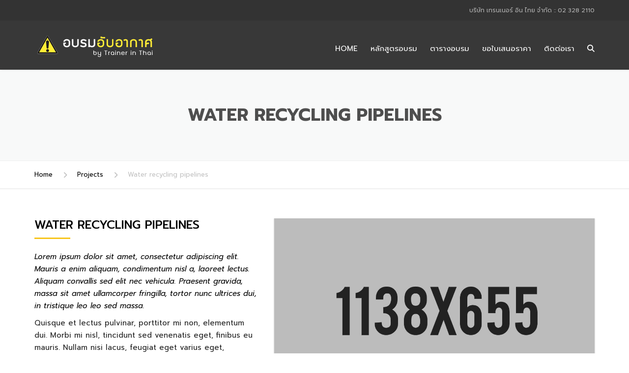

--- FILE ---
content_type: text/html; charset=UTF-8
request_url: http://www.xn--12c3c0brbwjb.com/portfolio/water-recycling-pipelines/
body_size: 16391
content:
<!DOCTYPE html>
<html lang="en-US">
<head>
    <meta charset="UTF-8" />
    <meta name="viewport" content="width=device-width, initial-scale=1">
        <meta name="theme-color" content="#262626">
    
    
    <link rel="profile" href="http://gmpg.org/xfn/11" />
    <link rel="pingback" href="http://www.xn--12c3c0brbwjb.com/xmlrpc.php" />
        <title>Water recycling pipelines &#8211; อบรมอับอากาศ</title>
<meta name='robots' content='max-image-preview:large' />
<link rel='dns-prefetch' href='//fonts.googleapis.com' />
<link rel='dns-prefetch' href='//use.fontawesome.com' />
<link rel="alternate" type="application/rss+xml" title="อบรมอับอากาศ &raquo; Feed" href="http://www.xn--12c3c0brbwjb.com/feed/" />
<link rel="alternate" type="application/rss+xml" title="อบรมอับอากาศ &raquo; Comments Feed" href="http://www.xn--12c3c0brbwjb.com/comments/feed/" />
<script type="text/javascript">
window._wpemojiSettings = {"baseUrl":"https:\/\/s.w.org\/images\/core\/emoji\/14.0.0\/72x72\/","ext":".png","svgUrl":"https:\/\/s.w.org\/images\/core\/emoji\/14.0.0\/svg\/","svgExt":".svg","source":{"concatemoji":"http:\/\/www.xn--12c3c0brbwjb.com\/wp-includes\/js\/wp-emoji-release.min.js?ver=6.1.9"}};
/*! This file is auto-generated */
!function(e,a,t){var n,r,o,i=a.createElement("canvas"),p=i.getContext&&i.getContext("2d");function s(e,t){var a=String.fromCharCode,e=(p.clearRect(0,0,i.width,i.height),p.fillText(a.apply(this,e),0,0),i.toDataURL());return p.clearRect(0,0,i.width,i.height),p.fillText(a.apply(this,t),0,0),e===i.toDataURL()}function c(e){var t=a.createElement("script");t.src=e,t.defer=t.type="text/javascript",a.getElementsByTagName("head")[0].appendChild(t)}for(o=Array("flag","emoji"),t.supports={everything:!0,everythingExceptFlag:!0},r=0;r<o.length;r++)t.supports[o[r]]=function(e){if(p&&p.fillText)switch(p.textBaseline="top",p.font="600 32px Arial",e){case"flag":return s([127987,65039,8205,9895,65039],[127987,65039,8203,9895,65039])?!1:!s([55356,56826,55356,56819],[55356,56826,8203,55356,56819])&&!s([55356,57332,56128,56423,56128,56418,56128,56421,56128,56430,56128,56423,56128,56447],[55356,57332,8203,56128,56423,8203,56128,56418,8203,56128,56421,8203,56128,56430,8203,56128,56423,8203,56128,56447]);case"emoji":return!s([129777,127995,8205,129778,127999],[129777,127995,8203,129778,127999])}return!1}(o[r]),t.supports.everything=t.supports.everything&&t.supports[o[r]],"flag"!==o[r]&&(t.supports.everythingExceptFlag=t.supports.everythingExceptFlag&&t.supports[o[r]]);t.supports.everythingExceptFlag=t.supports.everythingExceptFlag&&!t.supports.flag,t.DOMReady=!1,t.readyCallback=function(){t.DOMReady=!0},t.supports.everything||(n=function(){t.readyCallback()},a.addEventListener?(a.addEventListener("DOMContentLoaded",n,!1),e.addEventListener("load",n,!1)):(e.attachEvent("onload",n),a.attachEvent("onreadystatechange",function(){"complete"===a.readyState&&t.readyCallback()})),(e=t.source||{}).concatemoji?c(e.concatemoji):e.wpemoji&&e.twemoji&&(c(e.twemoji),c(e.wpemoji)))}(window,document,window._wpemojiSettings);
</script>
<style type="text/css">
img.wp-smiley,
img.emoji {
	display: inline !important;
	border: none !important;
	box-shadow: none !important;
	height: 1em !important;
	width: 1em !important;
	margin: 0 0.07em !important;
	vertical-align: -0.1em !important;
	background: none !important;
	padding: 0 !important;
}
</style>
	<link rel='stylesheet' id='wp-block-library-css' href='http://www.xn--12c3c0brbwjb.com/wp-includes/css/dist/block-library/style.min.css?ver=6.1.9' type='text/css' media='all' />
<style id='wp-block-library-theme-inline-css' type='text/css'>
.wp-block-audio figcaption{color:#555;font-size:13px;text-align:center}.is-dark-theme .wp-block-audio figcaption{color:hsla(0,0%,100%,.65)}.wp-block-audio{margin:0 0 1em}.wp-block-code{border:1px solid #ccc;border-radius:4px;font-family:Menlo,Consolas,monaco,monospace;padding:.8em 1em}.wp-block-embed figcaption{color:#555;font-size:13px;text-align:center}.is-dark-theme .wp-block-embed figcaption{color:hsla(0,0%,100%,.65)}.wp-block-embed{margin:0 0 1em}.blocks-gallery-caption{color:#555;font-size:13px;text-align:center}.is-dark-theme .blocks-gallery-caption{color:hsla(0,0%,100%,.65)}.wp-block-image figcaption{color:#555;font-size:13px;text-align:center}.is-dark-theme .wp-block-image figcaption{color:hsla(0,0%,100%,.65)}.wp-block-image{margin:0 0 1em}.wp-block-pullquote{border-top:4px solid;border-bottom:4px solid;margin-bottom:1.75em;color:currentColor}.wp-block-pullquote__citation,.wp-block-pullquote cite,.wp-block-pullquote footer{color:currentColor;text-transform:uppercase;font-size:.8125em;font-style:normal}.wp-block-quote{border-left:.25em solid;margin:0 0 1.75em;padding-left:1em}.wp-block-quote cite,.wp-block-quote footer{color:currentColor;font-size:.8125em;position:relative;font-style:normal}.wp-block-quote.has-text-align-right{border-left:none;border-right:.25em solid;padding-left:0;padding-right:1em}.wp-block-quote.has-text-align-center{border:none;padding-left:0}.wp-block-quote.is-large,.wp-block-quote.is-style-large,.wp-block-quote.is-style-plain{border:none}.wp-block-search .wp-block-search__label{font-weight:700}.wp-block-search__button{border:1px solid #ccc;padding:.375em .625em}:where(.wp-block-group.has-background){padding:1.25em 2.375em}.wp-block-separator.has-css-opacity{opacity:.4}.wp-block-separator{border:none;border-bottom:2px solid;margin-left:auto;margin-right:auto}.wp-block-separator.has-alpha-channel-opacity{opacity:1}.wp-block-separator:not(.is-style-wide):not(.is-style-dots){width:100px}.wp-block-separator.has-background:not(.is-style-dots){border-bottom:none;height:1px}.wp-block-separator.has-background:not(.is-style-wide):not(.is-style-dots){height:2px}.wp-block-table{margin:"0 0 1em 0"}.wp-block-table thead{border-bottom:3px solid}.wp-block-table tfoot{border-top:3px solid}.wp-block-table td,.wp-block-table th{word-break:normal}.wp-block-table figcaption{color:#555;font-size:13px;text-align:center}.is-dark-theme .wp-block-table figcaption{color:hsla(0,0%,100%,.65)}.wp-block-video figcaption{color:#555;font-size:13px;text-align:center}.is-dark-theme .wp-block-video figcaption{color:hsla(0,0%,100%,.65)}.wp-block-video{margin:0 0 1em}.wp-block-template-part.has-background{padding:1.25em 2.375em;margin-top:0;margin-bottom:0}
</style>
<link rel='stylesheet' id='wc-blocks-vendors-style-css' href='http://www.xn--12c3c0brbwjb.com/wp-content/plugins/woocommerce/packages/woocommerce-blocks/build/wc-blocks-vendors-style.css?ver=9.4.4' type='text/css' media='all' />
<link rel='stylesheet' id='wc-blocks-style-css' href='http://www.xn--12c3c0brbwjb.com/wp-content/plugins/woocommerce/packages/woocommerce-blocks/build/wc-blocks-style.css?ver=9.4.4' type='text/css' media='all' />
<link rel='stylesheet' id='classic-theme-styles-css' href='http://www.xn--12c3c0brbwjb.com/wp-includes/css/classic-themes.min.css?ver=1' type='text/css' media='all' />
<style id='global-styles-inline-css' type='text/css'>
body{--wp--preset--color--black: #000000;--wp--preset--color--cyan-bluish-gray: #abb8c3;--wp--preset--color--white: #ffffff;--wp--preset--color--pale-pink: #f78da7;--wp--preset--color--vivid-red: #cf2e2e;--wp--preset--color--luminous-vivid-orange: #ff6900;--wp--preset--color--luminous-vivid-amber: #fcb900;--wp--preset--color--light-green-cyan: #7bdcb5;--wp--preset--color--vivid-green-cyan: #00d084;--wp--preset--color--pale-cyan-blue: #8ed1fc;--wp--preset--color--vivid-cyan-blue: #0693e3;--wp--preset--color--vivid-purple: #9b51e0;--wp--preset--color--blue: #3498db;--wp--preset--color--orange: #fc9732;--wp--preset--color--green: #89c218;--wp--preset--color--red: #e82a2a;--wp--preset--color--yellow: #f7c51e;--wp--preset--color--light: #ffffff;--wp--preset--color--dark: #242424;--wp--preset--gradient--vivid-cyan-blue-to-vivid-purple: linear-gradient(135deg,rgba(6,147,227,1) 0%,rgb(155,81,224) 100%);--wp--preset--gradient--light-green-cyan-to-vivid-green-cyan: linear-gradient(135deg,rgb(122,220,180) 0%,rgb(0,208,130) 100%);--wp--preset--gradient--luminous-vivid-amber-to-luminous-vivid-orange: linear-gradient(135deg,rgba(252,185,0,1) 0%,rgba(255,105,0,1) 100%);--wp--preset--gradient--luminous-vivid-orange-to-vivid-red: linear-gradient(135deg,rgba(255,105,0,1) 0%,rgb(207,46,46) 100%);--wp--preset--gradient--very-light-gray-to-cyan-bluish-gray: linear-gradient(135deg,rgb(238,238,238) 0%,rgb(169,184,195) 100%);--wp--preset--gradient--cool-to-warm-spectrum: linear-gradient(135deg,rgb(74,234,220) 0%,rgb(151,120,209) 20%,rgb(207,42,186) 40%,rgb(238,44,130) 60%,rgb(251,105,98) 80%,rgb(254,248,76) 100%);--wp--preset--gradient--blush-light-purple: linear-gradient(135deg,rgb(255,206,236) 0%,rgb(152,150,240) 100%);--wp--preset--gradient--blush-bordeaux: linear-gradient(135deg,rgb(254,205,165) 0%,rgb(254,45,45) 50%,rgb(107,0,62) 100%);--wp--preset--gradient--luminous-dusk: linear-gradient(135deg,rgb(255,203,112) 0%,rgb(199,81,192) 50%,rgb(65,88,208) 100%);--wp--preset--gradient--pale-ocean: linear-gradient(135deg,rgb(255,245,203) 0%,rgb(182,227,212) 50%,rgb(51,167,181) 100%);--wp--preset--gradient--electric-grass: linear-gradient(135deg,rgb(202,248,128) 0%,rgb(113,206,126) 100%);--wp--preset--gradient--midnight: linear-gradient(135deg,rgb(2,3,129) 0%,rgb(40,116,252) 100%);--wp--preset--duotone--dark-grayscale: url('#wp-duotone-dark-grayscale');--wp--preset--duotone--grayscale: url('#wp-duotone-grayscale');--wp--preset--duotone--purple-yellow: url('#wp-duotone-purple-yellow');--wp--preset--duotone--blue-red: url('#wp-duotone-blue-red');--wp--preset--duotone--midnight: url('#wp-duotone-midnight');--wp--preset--duotone--magenta-yellow: url('#wp-duotone-magenta-yellow');--wp--preset--duotone--purple-green: url('#wp-duotone-purple-green');--wp--preset--duotone--blue-orange: url('#wp-duotone-blue-orange');--wp--preset--font-size--small: 13px;--wp--preset--font-size--medium: 20px;--wp--preset--font-size--large: 36px;--wp--preset--font-size--x-large: 42px;--wp--preset--font-size--anps-h-1: 31px;--wp--preset--font-size--anps-h-2: 24px;--wp--preset--font-size--anps-h-3: 21px;--wp--preset--font-size--anps-h-4: 18px;--wp--preset--font-size--anps-h-5: 16px;--wp--preset--spacing--20: 0.44rem;--wp--preset--spacing--30: 0.67rem;--wp--preset--spacing--40: 1rem;--wp--preset--spacing--50: 1.5rem;--wp--preset--spacing--60: 2.25rem;--wp--preset--spacing--70: 3.38rem;--wp--preset--spacing--80: 5.06rem;}:where(.is-layout-flex){gap: 0.5em;}body .is-layout-flow > .alignleft{float: left;margin-inline-start: 0;margin-inline-end: 2em;}body .is-layout-flow > .alignright{float: right;margin-inline-start: 2em;margin-inline-end: 0;}body .is-layout-flow > .aligncenter{margin-left: auto !important;margin-right: auto !important;}body .is-layout-constrained > .alignleft{float: left;margin-inline-start: 0;margin-inline-end: 2em;}body .is-layout-constrained > .alignright{float: right;margin-inline-start: 2em;margin-inline-end: 0;}body .is-layout-constrained > .aligncenter{margin-left: auto !important;margin-right: auto !important;}body .is-layout-constrained > :where(:not(.alignleft):not(.alignright):not(.alignfull)){max-width: var(--wp--style--global--content-size);margin-left: auto !important;margin-right: auto !important;}body .is-layout-constrained > .alignwide{max-width: var(--wp--style--global--wide-size);}body .is-layout-flex{display: flex;}body .is-layout-flex{flex-wrap: wrap;align-items: center;}body .is-layout-flex > *{margin: 0;}:where(.wp-block-columns.is-layout-flex){gap: 2em;}.has-black-color{color: var(--wp--preset--color--black) !important;}.has-cyan-bluish-gray-color{color: var(--wp--preset--color--cyan-bluish-gray) !important;}.has-white-color{color: var(--wp--preset--color--white) !important;}.has-pale-pink-color{color: var(--wp--preset--color--pale-pink) !important;}.has-vivid-red-color{color: var(--wp--preset--color--vivid-red) !important;}.has-luminous-vivid-orange-color{color: var(--wp--preset--color--luminous-vivid-orange) !important;}.has-luminous-vivid-amber-color{color: var(--wp--preset--color--luminous-vivid-amber) !important;}.has-light-green-cyan-color{color: var(--wp--preset--color--light-green-cyan) !important;}.has-vivid-green-cyan-color{color: var(--wp--preset--color--vivid-green-cyan) !important;}.has-pale-cyan-blue-color{color: var(--wp--preset--color--pale-cyan-blue) !important;}.has-vivid-cyan-blue-color{color: var(--wp--preset--color--vivid-cyan-blue) !important;}.has-vivid-purple-color{color: var(--wp--preset--color--vivid-purple) !important;}.has-black-background-color{background-color: var(--wp--preset--color--black) !important;}.has-cyan-bluish-gray-background-color{background-color: var(--wp--preset--color--cyan-bluish-gray) !important;}.has-white-background-color{background-color: var(--wp--preset--color--white) !important;}.has-pale-pink-background-color{background-color: var(--wp--preset--color--pale-pink) !important;}.has-vivid-red-background-color{background-color: var(--wp--preset--color--vivid-red) !important;}.has-luminous-vivid-orange-background-color{background-color: var(--wp--preset--color--luminous-vivid-orange) !important;}.has-luminous-vivid-amber-background-color{background-color: var(--wp--preset--color--luminous-vivid-amber) !important;}.has-light-green-cyan-background-color{background-color: var(--wp--preset--color--light-green-cyan) !important;}.has-vivid-green-cyan-background-color{background-color: var(--wp--preset--color--vivid-green-cyan) !important;}.has-pale-cyan-blue-background-color{background-color: var(--wp--preset--color--pale-cyan-blue) !important;}.has-vivid-cyan-blue-background-color{background-color: var(--wp--preset--color--vivid-cyan-blue) !important;}.has-vivid-purple-background-color{background-color: var(--wp--preset--color--vivid-purple) !important;}.has-black-border-color{border-color: var(--wp--preset--color--black) !important;}.has-cyan-bluish-gray-border-color{border-color: var(--wp--preset--color--cyan-bluish-gray) !important;}.has-white-border-color{border-color: var(--wp--preset--color--white) !important;}.has-pale-pink-border-color{border-color: var(--wp--preset--color--pale-pink) !important;}.has-vivid-red-border-color{border-color: var(--wp--preset--color--vivid-red) !important;}.has-luminous-vivid-orange-border-color{border-color: var(--wp--preset--color--luminous-vivid-orange) !important;}.has-luminous-vivid-amber-border-color{border-color: var(--wp--preset--color--luminous-vivid-amber) !important;}.has-light-green-cyan-border-color{border-color: var(--wp--preset--color--light-green-cyan) !important;}.has-vivid-green-cyan-border-color{border-color: var(--wp--preset--color--vivid-green-cyan) !important;}.has-pale-cyan-blue-border-color{border-color: var(--wp--preset--color--pale-cyan-blue) !important;}.has-vivid-cyan-blue-border-color{border-color: var(--wp--preset--color--vivid-cyan-blue) !important;}.has-vivid-purple-border-color{border-color: var(--wp--preset--color--vivid-purple) !important;}.has-vivid-cyan-blue-to-vivid-purple-gradient-background{background: var(--wp--preset--gradient--vivid-cyan-blue-to-vivid-purple) !important;}.has-light-green-cyan-to-vivid-green-cyan-gradient-background{background: var(--wp--preset--gradient--light-green-cyan-to-vivid-green-cyan) !important;}.has-luminous-vivid-amber-to-luminous-vivid-orange-gradient-background{background: var(--wp--preset--gradient--luminous-vivid-amber-to-luminous-vivid-orange) !important;}.has-luminous-vivid-orange-to-vivid-red-gradient-background{background: var(--wp--preset--gradient--luminous-vivid-orange-to-vivid-red) !important;}.has-very-light-gray-to-cyan-bluish-gray-gradient-background{background: var(--wp--preset--gradient--very-light-gray-to-cyan-bluish-gray) !important;}.has-cool-to-warm-spectrum-gradient-background{background: var(--wp--preset--gradient--cool-to-warm-spectrum) !important;}.has-blush-light-purple-gradient-background{background: var(--wp--preset--gradient--blush-light-purple) !important;}.has-blush-bordeaux-gradient-background{background: var(--wp--preset--gradient--blush-bordeaux) !important;}.has-luminous-dusk-gradient-background{background: var(--wp--preset--gradient--luminous-dusk) !important;}.has-pale-ocean-gradient-background{background: var(--wp--preset--gradient--pale-ocean) !important;}.has-electric-grass-gradient-background{background: var(--wp--preset--gradient--electric-grass) !important;}.has-midnight-gradient-background{background: var(--wp--preset--gradient--midnight) !important;}.has-small-font-size{font-size: var(--wp--preset--font-size--small) !important;}.has-medium-font-size{font-size: var(--wp--preset--font-size--medium) !important;}.has-large-font-size{font-size: var(--wp--preset--font-size--large) !important;}.has-x-large-font-size{font-size: var(--wp--preset--font-size--x-large) !important;}
.wp-block-navigation a:where(:not(.wp-element-button)){color: inherit;}
:where(.wp-block-columns.is-layout-flex){gap: 2em;}
.wp-block-pullquote{font-size: 1.5em;line-height: 1.6;}
</style>
<link rel='stylesheet' id='contact-form-7-css' href='http://www.xn--12c3c0brbwjb.com/wp-content/plugins/contact-form-7/includes/css/styles.css?ver=5.7.4' type='text/css' media='all' />
<style id='woocommerce-inline-inline-css' type='text/css'>
.woocommerce form .form-row .required { visibility: visible; }
</style>
<link rel='stylesheet' id='font-awesome-css' href='http://www.xn--12c3c0brbwjb.com/wp-content/plugins/elementor/assets/lib/font-awesome/css/font-awesome.min.css?ver=4.7.0' type='text/css' media='all' />
<link rel='stylesheet' id='owl-css-css' href='http://www.xn--12c3c0brbwjb.com/wp-content/themes/industrial/js/owlcarousel/assets/owl.carousel.css?ver=6.1.9' type='text/css' media='all' />
<link rel='stylesheet' id='bootstrap-css' href='http://www.xn--12c3c0brbwjb.com/wp-content/themes/industrial/css/bootstrap.css?ver=6.1.9' type='text/css' media='all' />
<link rel='stylesheet' id='pikaday-css' href='http://www.xn--12c3c0brbwjb.com/wp-content/themes/industrial/css/pikaday.css?ver=6.1.9' type='text/css' media='all' />
<link rel='stylesheet' id='anps_core-css' href='http://www.xn--12c3c0brbwjb.com/wp-content/themes/industrial/css/core.css?ver=6.1.9' type='text/css' media='all' />
<link rel='stylesheet' id='anps_components-css' href='http://www.xn--12c3c0brbwjb.com/wp-content/themes/industrial/css/components.css?ver=6.1.9' type='text/css' media='all' />
<link rel='stylesheet' id='anps_buttons-css' href='http://www.xn--12c3c0brbwjb.com/wp-content/themes/industrial/css/components/button.css?ver=6.1.9' type='text/css' media='all' />
<link rel='stylesheet' id='swipebox-css' href='http://www.xn--12c3c0brbwjb.com/wp-content/themes/industrial/css/swipebox.css?ver=6.1.9' type='text/css' media='all' />
<link rel='stylesheet' id='google_fonts-css' href='https://fonts.googleapis.com/css2?display=swap&#038;family=Prompt:ital,wght@0,300;0,400;0,500;0,600;0,700;1,400' type='text/css' media='all' />
<link rel='stylesheet' id='theme_main_style-css' href='http://www.xn--12c3c0brbwjb.com/wp-content/themes/industrial/style.css?ver=6.1.9' type='text/css' media='all' />
<link rel='stylesheet' id='theme_wordpress_style-css' href='http://www.xn--12c3c0brbwjb.com/wp-content/themes/industrial/css/wordpress.css?ver=6.1.9' type='text/css' media='all' />
<style id='theme_wordpress_style-inline-css' type='text/css'>
.logo .logo-wrap { font-family: Arial,Helvetica,sans-serif; } .featured-title, .quantity .quantity-field, .cart_totals th, .rev_slider, h1, h2, h3, h4, h5, h6, .h5, .title.h5, table.table > tbody th, table.table > thead th, table.table > tfoot th, .search-notice-label, .nav-tabs a, .filter-dark button, .filter:not(.filter-dark) button, .orderform .quantity-field, .product-top-meta, .price, .onsale, .page-header .page-title, *:not(.widget) > .download, .btn, .button, .contact-number, .site-footer .widget_recent_entries a, .timeline-year, .font1 { font-family: Prompt; } .top-bar-style-0, .top-bar-style-1, .site-header .contact-info, .breadcrumb, .site-navigation .contact-info { font-family: Prompt; } .btn.btn-xs, body, .alert, div.wpcf7-mail-sent-ng, div.wpcf7-validation-errors, .search-result-title, .contact-form .form-group label, .contact-form .form-group .wpcf7-not-valid-tip, .wpcf7 .form-group label, .wpcf7 .form-group .wpcf7-not-valid-tip, .heading-subtitle, .top-bar-style-2, .large-above-menu.style-2 .widget_anpstext { font-family: Prompt; } nav.site-navigation ul li a, .menu-button, .megamenu-title { font-family: Prompt; } @media (max-width: 1199px) { .site-navigation .main-menu li a { font-family: Prompt; } } body, .panel-title, .site-main .wp-caption p.wp-caption-text, .mini-cart-link i, .anps_menu_widget .menu a:before, .vc_gitem_row .vc_gitem-col.anps-grid .post-desc, .vc_gitem_row .vc_gitem-col.anps-grid-mansonry .post-desc, .alert, div.wpcf7-mail-sent-ng, div.wpcf7-validation-errors, .contact-form .form-group label, .contact-form .form-group .wpcf7-not-valid-tip, .wpcf7 .form-group label, .wpcf7 .form-group .wpcf7-not-valid-tip, .projects-item .project-title, .product_meta, .btn.btn-wide, .btn.btn-lg, .breadcrumb li:before { font-size: 15px; } h1, .h1 { font-size: 31px; } h2, .h2 { font-size: 24px; } h3, .h3 { font-size: 21px; } h4, .h4 { font-size: 18px; } h5, .h5 { font-size: 16px; } nav.site-navigation, nav.site-navigation ul li a { font-size: 15px; } @media (min-width: 1200px) { nav.site-navigation ul li > ul.sub-menu a, header.site-header nav.site-navigation .main-menu .megamenu { font-size: 15px; } } .top-bar { font-size: 12px; } .site-footer { font-size: 14px; } .copyright-footer { font-size: 14px; } @media (min-width: 1000px) { .page-header .page-title { font-size: 36px; } .single .page-header .page-title { font-size: 36px; } } .select2-container .select2-choice, .select2-container .select2-choice > .select2-chosen, .select2-results li, .widget_rss .widget-title:hover, .widget_rss .widget-title:focus, .sidebar a, body, .ghost-nav-wrap.site-navigation ul.social > li a:not(:hover), .ghost-nav-wrap.site-navigation .widget, #lang_sel a.lang_sel_sel, .search-notice-field, .product_meta .posted_in a, .product_meta > span > span, .price del, .post-meta li a, .social.social-transparent-border a, .social.social-border a, .top-bar .social a, .site-main .social.social-minimal a:hover, .site-main .social.social-minimal a:focus, .info-table-content strong, .site-footer .download-icon, .mini-cart-list .empty, .mini-cart-content, ol.list span, .product_list_widget del, .product_list_widget del .amount { color: #262626; } aside .widget_shopping_cart_content .buttons a, .site-footer .widget_shopping_cart_content .buttons a, .demo_store_wrapper, .mini-cart-content .buttons a, .mini-cart-link, .widget_calendar caption, .widget_calendar table a, .woocommerce-MyAccount-navigation .is-active > a, .bg-primary, mark, .onsale, .nav-links > *:not(.dots):hover, .nav-links > *:not(.dots):focus, .nav-links > *:not(.dots).current, ul.page-numbers > li > *:hover, ul.page-numbers > li > *:focus, ul.page-numbers > li > *.current, .social a, .sidebar .download a, .panel-heading a, aside .widget_price_filter .price_slider_amount button.button, .site-footer .widget_price_filter .price_slider_amount button.button, aside .widget_price_filter .ui-slider .ui-slider-range, .site-footer .widget_price_filter .ui-slider .ui-slider-range, article.post.sticky:before, aside.sidebar .widget_nav_menu .current-menu-item > a, table.table > tbody.bg-primary tr, table.table > tbody tr.bg-primary, table.table > thead.bg-primary tr, table.table > thead tr.bg-primary, table.table > tfoot.bg-primary tr, table.table > tfoot tr.bg-primary, .pika-prev, .pika-next, .owl-nav button, .featured-has-icon .featured-title:before, .tnp-widget .tnp-submit, .timeline-item:before, .subscribe .tnp-button, .woocommerce-product-gallery__trigger, .woocommerce .flex-control-thumbs.owl-carousel .owl-prev, .woocommerce .flex-control-thumbs.owl-carousel .owl-next, .cart_totals .shipping label::after, .wc_payment_methods label::after { background-color: #f7c51e; } mark:not(.has-background) { color: #fff !important; background-color: #f7c51e !important; } .featured-header, .panel-heading a { border-bottom-color: #f7c51e; } ::selection { background-color: #f7c51e; } aside .widget_price_filter .price_slider_amount .from, aside .widget_price_filter .price_slider_amount .to, .site-footer .widget_price_filter .price_slider_amount .from, .site-footer .widget_price_filter .price_slider_amount .to, .mini-cart-content .total .amount, .widget_calendar #today, .widget_rss ul .rsswidget, .site-footer a:not(.btn):hover, .site-footer a:not(.btn):focus, b, a, .ghost-nav-wrap.site-navigation ul.social > li a:hover, .site-header.vertical .social li a:hover, .site-header.vertical .contact-info li a:hover, .site-header.classic .above-nav-bar .contact-info li a:hover, .site-header.transparent .contact-info li a:hover, .ghost-nav-wrap.site-navigation .contact-info li a:hover, header a:focus, nav.site-navigation ul li a:hover, nav.site-navigation ul li a:focus, nav.site-navigation ul li a:active, .counter-wrap .title, .vc_gitem_row .vc_gitem-col.anps-grid .vc_gitem-post-data-source-post_date > div:before, .vc_gitem_row .vc_gitem-col.anps-grid-mansonry .vc_gitem-post-data-source-post_date > div:before, ul.testimonial-wrap .rating, .nav-tabs a:hover, .nav-tabs a:focus, .projects-item .project-title, .filter-dark button.selected, .filter:not(.filter-dark) button:focus, .filter:not(.filter-dark) button.selected, .product_meta .posted_in a:hover, .product_meta .posted_in a:focus, .price, .post-info td a:hover, .post-info td a:focus, .post-meta i, .stars a:hover, .stars a:focus, .stars, .star-rating, .site-header.transparent .social.social-transparent-border a:hover, .site-header.transparent .social.social-transparent-border a:focus, .social.social-transparent-border a:hover, .social.social-transparent-border a:focus, .social.social-border a:hover, .social.social-border a:focus, .top-bar .social a:hover, .top-bar .social a:focus, .list li:before, .info-table-icon, .icon-media, .site-footer .download a:hover, .site-footer .download a:focus, header.site-header.classic nav.site-navigation .above-nav-bar .contact-info li a:hover, .top-bar .contact-info a:hover, .comment-date i, [itemprop="datePublished"]:before, .breadcrumb a:hover, .breadcrumb a:focus, .panel-heading a.collapsed:hover, .panel-heading a.collapsed:focus, ol.list, .product_list_widget .amount, .product_list_widget ins, ul.testimonial-wrap .user-data .name-user, .site-footer .anps_menu_widget .menu .current-menu-item > a, .site-footer .widget_nav_menu li.current_page_item > a, .site-footer .widget_nav_menu li.current-menu-item > a, .wpcf7-form-control-wrap[class*="date-"]:after, .copyright-footer a, .contact-info i, .featured-has-icon.simple-style .featured-title i, a.featured-lightbox-link, .jobtitle, .site-footer .widget_recent_entries .post-date:before, .site-footer .social.social-minimal a:hover, .site-footer .social.social-minimal a:focus, .timeline-year, .heading-middle span:before, .heading-left span:before, .anps-info-it-wrap, .anps-info-icons-wrap, .testimonials-style-3 .testimonials-wrap .name-user, .testimonials-style-3 .testimonials-wrap .content p::before, .sidebar .anps_menu_widget .menu .current-menu-item > a:after, .sidebar .anps_menu_widget .menu .current-menu-item > a { color: #f7c51e; } @media (min-width: 768px) { .featured-has-icon:hover .featured-title i, .featured-has-icon:focus .featured-title i { color: #f7c51e; } } a.featured-lightbox-link svg { fill: #f7c51e; } nav.site-navigation .current-menu-item > a, .important, .megamenu-title { color: #f7c51e!important; } .gallery-fs .owl-item a:hover:after, .gallery-fs .owl-item a:focus:after, .gallery-fs .owl-item a.selected:after, blockquote:not([class]) p, .blockquote-style-1 p, .blockquote-style-2 p, .featured-content, .post-minimal-wrap { border-color: #f7c51e; } @media(min-width: 1200px) { .site-header.vertical .above-nav-bar > ul.contact-info > li a:hover, .site-header.vertical .above-nav-bar > ul.contact-info > li a:focus, .site-header.vertical .above-nav-bar > ul.social li a:hover i, .site-header.vertical .main-menu > li:not(.mini-cart):hover > a, .site-header.vertical .main-menu > li:not(.mini-cart).current-menu-item > a, header.site-header nav.site-navigation .main-menu .megamenu ul li a:hover, header.site-header nav.site-navigation .main-menu .megamenu ul li a:focus { color: #f7c51e; } .site-header.full-width:not(.above-nav-style-2) .mini-cart .mini-cart-link, .site-header.full-width:not(.above-nav-style-2) .mini-cart-link { color: #f7c51e !important; } header.site-header.classic nav.site-navigation ul li a:hover, header.site-header.classic nav.site-navigation ul li a:focus { border-color: #f7c51e; } nav.site-navigation ul li > ul.sub-menu a:hover { background-color: #f7c51e; color: #fff; } .menu-button { background-color: #f7c51e; } } @media(max-width: 1199px) { .site-navigation .main-menu li a:hover, .site-navigation .main-menu li a:active, .site-navigation .main-menu li a:focus, .site-navigation .main-menu li.current-menu-item > a, .site-navigation .mobile-showchildren:hover, .site-navigation .mobile-showchildren:active { color: #f7c51e; } } .large-above-menu.style-2 .important { color: #4e4e4e!important; } @media(min-width: 1200px) { } aside .widget_shopping_cart_content .buttons a:hover, aside .widget_shopping_cart_content .buttons a:focus, .site-footer .widget_shopping_cart_content .buttons a:hover, .site-footer .widget_shopping_cart_content .buttons a:focus, .mini-cart-content .buttons a:hover, .mini-cart-content .buttons a:focus, .mini-cart-link:hover, .mini-cart-link:focus, .full-width:not(.above-nav-style-2) .mini-cart-link:hover, .full-width:not(.above-nav-style-2) .mini-cart-link:focus, .widget_calendar .wp-calendar-table a:hover, .widget_calendar .wp-calendar-table a:focus, .social a:hover, .social a:focus, .sidebar .download a:hover, .sidebar .download a:focus, .site-footer .widget_price_filter .price_slider_amount button.button:hover, .site-footer .widget_price_filter .price_slider_amount button.button:focus, .owl-nav button:hover, .owl-nav button:focus, .woocommerce-product-gallery__trigger:hover, .woocommerce-product-gallery__trigger:focus { background-color: #ffc400; } .sidebar a:hover, .sidebar a:focus, a:hover, a:focus, .post-meta li a:hover, .post-meta li a:focus, .site-header.classic .above-nav-bar ul.social > li > a:hover, .site-header .above-nav-bar ul.social > li > a:hover, .site-header .menu-search-toggle:hover, .site-header .menu-search-toggle:focus, .copyright-footer a:hover, .copyright-footer a:focus, .scroll-top:hover, .scroll-top:focus { color: #ffc400; } @media (min-width: 1200px) { header.site-header.classic .site-navigation .main-menu > li > a:hover, header.site-header.classic .site-navigation .main-menu > li > a:focus { color: #ffc400; } } .form-group input:not([type="submit"]):hover, .form-group input:not([type="submit"]):focus, .form-group textarea:hover, .form-group textarea:focus, .wpcf7 input:not([type="submit"]):hover, .wpcf7 input:not([type="submit"]):focus, .wpcf7 textarea:hover, .wpcf7 textarea:focus, input, .input-text:hover, .input-text:focus { outline-color: #ffc400; } .scrollup a:hover { border-color: #ffc400; } .transparent .burger { color: #ffffff; } @media(min-width: 1200px) { header.site-header.classic .site-navigation .main-menu > li > a, header.site-header.transparent .site-navigation .main-menu > li > a, header.site-header.vertical .site-navigation .main-menu > li > a, .menu-search-toggle, .transparent .menu-search-toggle, .site-header.full-width .site-navigation .main-menu > li > a, .site-header.full-width .menu-search-toggle, .site-header.transparent .contact-info li, .ghost-nav-wrap.site-navigation .contact-info li, .site-header.transparent .contact-info li *, .ghost-nav-wrap.site-navigation .contact-info li *, .menu-notice { color: #ffffff; } .site-header.classic.sticky .site-navigation .main-menu > li > a, header.site-header.transparent.sticky .site-navigation .main-menu > li > a, .sticky .site-navigation a, .sticky .menu-search-toggle, .site-header.transparent.sticky .contact-info li, .ghost-nav-wrap.site-navigation .contact-info li, .site-header.transparent.sticky .contact-info li *, .ghost-nav-wrap.site-navigation .contact-info li * { color: #ffffff; } header.site-header.classic .site-navigation .main-menu > li > a:hover, header.site-header.classic .site-navigation .main-menu > li > a:focus, header.site-header.vertical .site-navigation .main-menu > li > a:hover, header.site-header.vertical .site-navigation .main-menu > li > a:focus, header.site-header.transparent .site-navigation .main-menu > li > a:hover, header.site-header.transparent .site-navigation .main-menu > li > a:focus, .site-header.full-width .site-navigation .main-menu > li > a:hover, .site-header.full-width .site-navigation .main-menu > li > a:focus, header.site-header .menu-search-toggle:hover, header.site-header .menu-search-toggle:focus, .site-header.full-width .menu-search-toggle:hover, .site-header.full-width .menu-search-toggle:focus { color: #ffc400; } .site-header.full-width .site-navigation { background-color: #383838; } header.site-header.classic, header.site-header.vertical { background-color: #383838; } .full-width.logo-background .logo { color: #f7c51e; } header.site-header nav.site-navigation .main-menu ul .menu-item > a:hover, header.site-header nav.site-navigation .main-menu ul .menu-item > a:focus { color: #fff; } } .menu-button, .menu-button:hover, .menu-button:focus { color: #383838; } .menu-button:hover, .menu-button:focus { background-color: #ffc400; } .featured-title, .woocommerce form label, .mini-cart-content .total, .quantity .minus:hover, .quantity .minus:focus, .quantity .plus:hover, .quantity .plus:focus, .cart_totals th, .cart_totals .order-total, .widget_rss ul .rss-date, .widget_rss ul cite, h1, h2, h3, h4, h5, h6, .h5, .title.h5, em, .dropcap, table.table > tbody th, table.table > thead th, table.table > tfoot th, .sidebar .working-hours td, .orderform .minus:hover, .orderform .minus:focus, .orderform .plus:hover, .orderform .plus:focus, .product-top-meta .price, .post-info th, .post-author-title strong, .site-main .social.social-minimal a, .info-table-content, .comment-author, [itemprop="author"], .breadcrumb a, aside .mini-cart-list + p.total > strong, .site-footer .mini-cart-list + p.total > strong, .mini-cart-list .remove { color: #000000; } .mini_cart_item_title { color: #000000!important; } .top-bar { color: #b5b5b5; } .top-bar { background-color: #333333; } .site-footer { color: #969696; } .site-footer { background-color: #383838; } .site-footer .widget-title, .site-footer-default .working-hours, .site-footer .widget_calendar table, .site-footer .widget_calendar table td, .site-footer .widget_calendar table th, .site-footer .searchform input[type="text"], .site-footer .searchform #searchsubmit, .site-footer .woocommerce-product-search input.search-field, .site-footer .woocommerce-product-search input[type="submit"], .site-footer .download a, .copyright-footer, .site-footer .widget_categories li, .site-footer .widget_recent_entries li, .site-footer .widget_recent_comments li, .site-footer .widget_archive li, .site-footer .widget_product_categories li, .site-footer .widget_layered_nav li, .site-footer .widget_meta li, .site-footer .widget_pages li, .site-footer .woocommerce-MyAccount-navigation li a, .site-footer .widget_nav_menu li a, .site-footer-modern .contact-info li, .site-footer-modern .working-hours td, .site-footer-modern .working-hours th { border-color: #4a4a4a; } .site-footer .widget_calendar th:after, .site-footer .download i:after, .site-footer .widget_pages a:after { background-color: #4a4a4a; } .site-footer .widget-title, .site-footer .widget_recent_entries a, .site-footer .social.social-minimal a, .site-footer-modern .working-hours td { color: #ffffff; } .site-footer-modern .working-hours .important { color: #ffffff!important; } .copyright-footer { color: #a6a6a6; } .page-header { background-color: #f8f9f9; } .page-header .page-title { color: #4e4e4e; } nav.site-navigation ul li > ul.sub-menu { background-color: #ffffff; } @media(min-width: 1200px) { header.site-header nav.site-navigation .main-menu .megamenu { background-color: #ffffff; } } header.site-header.classic nav.site-navigation ul li a, header.site-header.transparent nav.site-navigation ul li a, nav.site-navigation ul li > ul.sub-menu a { color: #262626; } header.site-header nav.site-navigation .main-menu .megamenu ul li:not(:last-of-type), nav.site-navigation ul li > ul.sub-menu li:not(:last-child) { border-color: ##ececec; } .widget_calendar caption, .widget_calendar .wp-calendar-table a, .widget_calendar .wp-calendar-table a:hover, .sidebar .download a { color: #ffffff; } .social:not(.social-minimal) a, .social:not(.social-minimal) a:hover, .social:not(.social-minimal) a:focus, .mini-cart-link, .mini-cart-content .buttons a, .site-header.full-width .mini-cart .mini-cart-link:hover, .site-header.full-width .mini-cart-link:focus, aside .widget_shopping_cart_content .buttons a, .site-footer .widget_shopping_cart_content .buttons a { color: #ffffff!important; } .mini-cart-number { color: #755a02; } .mini-cart-number { background-color: #f7c51e; } .anps-imprtn { background-color: #69cd72; } .site-footer .working-hours th.important { color: #32853a!important; } .btn, .button { background-color: #f7c51e; } .btn, .button { color: #333333; } .btn:hover, .btn:focus, .button:hover, .button:focus, aside .widget_price_filter .price_slider_amount button.button:hover, aside .widget_price_filter .price_slider_amount button.button:focus, .site-footer .widget_price_filter .price_slider_amount button.button:hover, .site-footer .widget_price_filter .price_slider_amount button.button:focus { background-color: #ffc400; color: #333333; } .btn.btn-gradient { background-color: #f7c51e; color: #333333; } .btn.btn-gradient:hover, .btn.btn-gradient:focus { color: #333333; } .btn.btn-dark { background-color: #242424; color: #ffffff; } .btn.btn-dark:hover, .btn.btn-dark:focus { background-color: #ffffff; color: #242424; } .btn.btn-light { background-color: #ffffff; color: #242424; } .btn.btn-light:hover, .btn.btn-light:focus { background-color: #242424; color: #ffffff; } .btn.btn-minimal { color: #f7c51e; } .btn.btn-minimal:hover, .btn.btn-minimal:focus { color: #ffc400; } .heading-left.divider-sm span:before, .heading-middle.divider-sm span:before, .heading-middle span:before, .heading-left span:before, .title:after, .widgettitle:after, .site-footer .widget-title:after, .divider-modern:not(.heading-content) span:after { background-color: #f7c51e; } @media (min-width: 1200px) { header.classic:not(.sticky) .header-wrap { min-height: 100px; } header.classic:not(.center) .header-wrap .logo + * { margin-top: 27.5px; } header.classic.center .header-wrap .logo { margin-top: 12.5px; } }
</style>
<link rel='stylesheet' id='custom-css' href='http://www.xn--12c3c0brbwjb.com/wp-content/themes/industrial/custom.css?ver=6.1.9' type='text/css' media='all' />
<link rel='stylesheet' id='font-awesome-official-css' href='https://use.fontawesome.com/releases/v6.3.0/css/all.css' type='text/css' media='all' integrity="sha384-nYX0jQk7JxCp1jdj3j2QdJbEJaTvTlhexnpMjwIkYQLdk9ZE3/g8CBw87XP2N0pR" crossorigin="anonymous" />
<link rel='stylesheet' id='js_composer_front-css' href='http://www.xn--12c3c0brbwjb.com/wp-content/plugins/js_composer/assets/css/js_composer.min.css?ver=6.7.0' type='text/css' media='all' />
<link rel='stylesheet' id='font-awesome-official-v4shim-css' href='https://use.fontawesome.com/releases/v6.3.0/css/v4-shims.css' type='text/css' media='all' integrity="sha384-SQz6YOYE9rzJdPMcxCxNEmEuaYeT0ayZY/ZxArYWtTnvBwcfHI6rCwtgsOonZ+08" crossorigin="anonymous" />
<script type='text/javascript' src='http://www.xn--12c3c0brbwjb.com/wp-includes/js/jquery/jquery.min.js?ver=3.6.1' id='jquery-core-js'></script>
<script type='text/javascript' src='http://www.xn--12c3c0brbwjb.com/wp-includes/js/jquery/jquery-migrate.min.js?ver=3.3.2' id='jquery-migrate-js'></script>
<script type='text/javascript' src='http://www.xn--12c3c0brbwjb.com/wp-content/plugins/woocommerce/assets/js/jquery-blockui/jquery.blockUI.min.js?ver=2.7.0-wc.7.4.1' id='jquery-blockui-js'></script>
<script type='text/javascript' id='wc-add-to-cart-js-extra'>
/* <![CDATA[ */
var wc_add_to_cart_params = {"ajax_url":"\/wp-admin\/admin-ajax.php","wc_ajax_url":"\/?wc-ajax=%%endpoint%%","i18n_view_cart":"View cart","cart_url":"http:\/\/www.xn--12c3c0brbwjb.com","is_cart":"","cart_redirect_after_add":"no"};
/* ]]> */
</script>
<script type='text/javascript' src='http://www.xn--12c3c0brbwjb.com/wp-content/plugins/woocommerce/assets/js/frontend/add-to-cart.min.js?ver=7.4.1' id='wc-add-to-cart-js'></script>
<script type='text/javascript' src='http://www.xn--12c3c0brbwjb.com/wp-content/plugins/js_composer/assets/js/vendors/woocommerce-add-to-cart.js?ver=6.7.0' id='vc_woocommerce-add-to-cart-js-js'></script>
<link rel="https://api.w.org/" href="http://www.xn--12c3c0brbwjb.com/wp-json/" /><link rel="EditURI" type="application/rsd+xml" title="RSD" href="http://www.xn--12c3c0brbwjb.com/xmlrpc.php?rsd" />
<link rel="wlwmanifest" type="application/wlwmanifest+xml" href="http://www.xn--12c3c0brbwjb.com/wp-includes/wlwmanifest.xml" />
<meta name="generator" content="WordPress 6.1.9" />
<meta name="generator" content="WooCommerce 7.4.1" />
<link rel="canonical" href="http://www.xn--12c3c0brbwjb.com/portfolio/water-recycling-pipelines/" />
<link rel='shortlink' href='http://www.xn--12c3c0brbwjb.com/?p=1122' />
<link rel="alternate" type="application/json+oembed" href="http://www.xn--12c3c0brbwjb.com/wp-json/oembed/1.0/embed?url=http%3A%2F%2Fwww.xn--12c3c0brbwjb.com%2Fportfolio%2Fwater-recycling-pipelines%2F" />
<link rel="alternate" type="text/xml+oembed" href="http://www.xn--12c3c0brbwjb.com/wp-json/oembed/1.0/embed?url=http%3A%2F%2Fwww.xn--12c3c0brbwjb.com%2Fportfolio%2Fwater-recycling-pipelines%2F&#038;format=xml" />
	<noscript><style>.woocommerce-product-gallery{ opacity: 1 !important; }</style></noscript>
	<meta name="generator" content="Elementor 3.11.2; features: e_dom_optimization, e_optimized_assets_loading, e_optimized_css_loading, a11y_improvements, additional_custom_breakpoints; settings: css_print_method-external, google_font-enabled, font_display-swap">

		<script
			type="text/javascript">var ajaxurl = 'http://www.xn--12c3c0brbwjb.com/wp-admin/admin-ajax.php';</script>

		<style type="text/css">.recentcomments a{display:inline !important;padding:0 !important;margin:0 !important;}</style><meta name="generator" content="Powered by WPBakery Page Builder - drag and drop page builder for WordPress."/>
<meta name="generator" content="Powered by Slider Revolution 6.5.4 - responsive, Mobile-Friendly Slider Plugin for WordPress with comfortable drag and drop interface." />
<script type="text/javascript">function setREVStartSize(e){
			//window.requestAnimationFrame(function() {				 
				window.RSIW = window.RSIW===undefined ? window.innerWidth : window.RSIW;	
				window.RSIH = window.RSIH===undefined ? window.innerHeight : window.RSIH;	
				try {								
					var pw = document.getElementById(e.c).parentNode.offsetWidth,
						newh;
					pw = pw===0 || isNaN(pw) ? window.RSIW : pw;
					e.tabw = e.tabw===undefined ? 0 : parseInt(e.tabw);
					e.thumbw = e.thumbw===undefined ? 0 : parseInt(e.thumbw);
					e.tabh = e.tabh===undefined ? 0 : parseInt(e.tabh);
					e.thumbh = e.thumbh===undefined ? 0 : parseInt(e.thumbh);
					e.tabhide = e.tabhide===undefined ? 0 : parseInt(e.tabhide);
					e.thumbhide = e.thumbhide===undefined ? 0 : parseInt(e.thumbhide);
					e.mh = e.mh===undefined || e.mh=="" || e.mh==="auto" ? 0 : parseInt(e.mh,0);		
					if(e.layout==="fullscreen" || e.l==="fullscreen") 						
						newh = Math.max(e.mh,window.RSIH);					
					else{					
						e.gw = Array.isArray(e.gw) ? e.gw : [e.gw];
						for (var i in e.rl) if (e.gw[i]===undefined || e.gw[i]===0) e.gw[i] = e.gw[i-1];					
						e.gh = e.el===undefined || e.el==="" || (Array.isArray(e.el) && e.el.length==0)? e.gh : e.el;
						e.gh = Array.isArray(e.gh) ? e.gh : [e.gh];
						for (var i in e.rl) if (e.gh[i]===undefined || e.gh[i]===0) e.gh[i] = e.gh[i-1];
											
						var nl = new Array(e.rl.length),
							ix = 0,						
							sl;					
						e.tabw = e.tabhide>=pw ? 0 : e.tabw;
						e.thumbw = e.thumbhide>=pw ? 0 : e.thumbw;
						e.tabh = e.tabhide>=pw ? 0 : e.tabh;
						e.thumbh = e.thumbhide>=pw ? 0 : e.thumbh;					
						for (var i in e.rl) nl[i] = e.rl[i]<window.RSIW ? 0 : e.rl[i];
						sl = nl[0];									
						for (var i in nl) if (sl>nl[i] && nl[i]>0) { sl = nl[i]; ix=i;}															
						var m = pw>(e.gw[ix]+e.tabw+e.thumbw) ? 1 : (pw-(e.tabw+e.thumbw)) / (e.gw[ix]);					
						newh =  (e.gh[ix] * m) + (e.tabh + e.thumbh);
					}
					var el = document.getElementById(e.c);
					if (el!==null && el) el.style.height = newh+"px";					
					el = document.getElementById(e.c+"_wrapper");
					if (el!==null && el) el.style.height = newh+"px";
				} catch(e){
					console.log("Failure at Presize of Slider:" + e)
				}					   
			//});
		  };</script>
<noscript><style> .wpb_animate_when_almost_visible { opacity: 1; }</style></noscript></head>
<body class="portfolio-template-default single single-portfolio postid-1122 wp-embed-responsive theme-industrial  woocommerce-no-js  stickyheader anps-shadows wpb-js-composer js-comp-ver-6.7.0 vc_non_responsive elementor-default elementor-kit-2632" >
    <svg xmlns="http://www.w3.org/2000/svg" viewBox="0 0 0 0" width="0" height="0" focusable="false" role="none" style="visibility: hidden; position: absolute; left: -9999px; overflow: hidden;" ><defs><filter id="wp-duotone-dark-grayscale"><feColorMatrix color-interpolation-filters="sRGB" type="matrix" values=" .299 .587 .114 0 0 .299 .587 .114 0 0 .299 .587 .114 0 0 .299 .587 .114 0 0 " /><feComponentTransfer color-interpolation-filters="sRGB" ><feFuncR type="table" tableValues="0 0.49803921568627" /><feFuncG type="table" tableValues="0 0.49803921568627" /><feFuncB type="table" tableValues="0 0.49803921568627" /><feFuncA type="table" tableValues="1 1" /></feComponentTransfer><feComposite in2="SourceGraphic" operator="in" /></filter></defs></svg><svg xmlns="http://www.w3.org/2000/svg" viewBox="0 0 0 0" width="0" height="0" focusable="false" role="none" style="visibility: hidden; position: absolute; left: -9999px; overflow: hidden;" ><defs><filter id="wp-duotone-grayscale"><feColorMatrix color-interpolation-filters="sRGB" type="matrix" values=" .299 .587 .114 0 0 .299 .587 .114 0 0 .299 .587 .114 0 0 .299 .587 .114 0 0 " /><feComponentTransfer color-interpolation-filters="sRGB" ><feFuncR type="table" tableValues="0 1" /><feFuncG type="table" tableValues="0 1" /><feFuncB type="table" tableValues="0 1" /><feFuncA type="table" tableValues="1 1" /></feComponentTransfer><feComposite in2="SourceGraphic" operator="in" /></filter></defs></svg><svg xmlns="http://www.w3.org/2000/svg" viewBox="0 0 0 0" width="0" height="0" focusable="false" role="none" style="visibility: hidden; position: absolute; left: -9999px; overflow: hidden;" ><defs><filter id="wp-duotone-purple-yellow"><feColorMatrix color-interpolation-filters="sRGB" type="matrix" values=" .299 .587 .114 0 0 .299 .587 .114 0 0 .299 .587 .114 0 0 .299 .587 .114 0 0 " /><feComponentTransfer color-interpolation-filters="sRGB" ><feFuncR type="table" tableValues="0.54901960784314 0.98823529411765" /><feFuncG type="table" tableValues="0 1" /><feFuncB type="table" tableValues="0.71764705882353 0.25490196078431" /><feFuncA type="table" tableValues="1 1" /></feComponentTransfer><feComposite in2="SourceGraphic" operator="in" /></filter></defs></svg><svg xmlns="http://www.w3.org/2000/svg" viewBox="0 0 0 0" width="0" height="0" focusable="false" role="none" style="visibility: hidden; position: absolute; left: -9999px; overflow: hidden;" ><defs><filter id="wp-duotone-blue-red"><feColorMatrix color-interpolation-filters="sRGB" type="matrix" values=" .299 .587 .114 0 0 .299 .587 .114 0 0 .299 .587 .114 0 0 .299 .587 .114 0 0 " /><feComponentTransfer color-interpolation-filters="sRGB" ><feFuncR type="table" tableValues="0 1" /><feFuncG type="table" tableValues="0 0.27843137254902" /><feFuncB type="table" tableValues="0.5921568627451 0.27843137254902" /><feFuncA type="table" tableValues="1 1" /></feComponentTransfer><feComposite in2="SourceGraphic" operator="in" /></filter></defs></svg><svg xmlns="http://www.w3.org/2000/svg" viewBox="0 0 0 0" width="0" height="0" focusable="false" role="none" style="visibility: hidden; position: absolute; left: -9999px; overflow: hidden;" ><defs><filter id="wp-duotone-midnight"><feColorMatrix color-interpolation-filters="sRGB" type="matrix" values=" .299 .587 .114 0 0 .299 .587 .114 0 0 .299 .587 .114 0 0 .299 .587 .114 0 0 " /><feComponentTransfer color-interpolation-filters="sRGB" ><feFuncR type="table" tableValues="0 0" /><feFuncG type="table" tableValues="0 0.64705882352941" /><feFuncB type="table" tableValues="0 1" /><feFuncA type="table" tableValues="1 1" /></feComponentTransfer><feComposite in2="SourceGraphic" operator="in" /></filter></defs></svg><svg xmlns="http://www.w3.org/2000/svg" viewBox="0 0 0 0" width="0" height="0" focusable="false" role="none" style="visibility: hidden; position: absolute; left: -9999px; overflow: hidden;" ><defs><filter id="wp-duotone-magenta-yellow"><feColorMatrix color-interpolation-filters="sRGB" type="matrix" values=" .299 .587 .114 0 0 .299 .587 .114 0 0 .299 .587 .114 0 0 .299 .587 .114 0 0 " /><feComponentTransfer color-interpolation-filters="sRGB" ><feFuncR type="table" tableValues="0.78039215686275 1" /><feFuncG type="table" tableValues="0 0.94901960784314" /><feFuncB type="table" tableValues="0.35294117647059 0.47058823529412" /><feFuncA type="table" tableValues="1 1" /></feComponentTransfer><feComposite in2="SourceGraphic" operator="in" /></filter></defs></svg><svg xmlns="http://www.w3.org/2000/svg" viewBox="0 0 0 0" width="0" height="0" focusable="false" role="none" style="visibility: hidden; position: absolute; left: -9999px; overflow: hidden;" ><defs><filter id="wp-duotone-purple-green"><feColorMatrix color-interpolation-filters="sRGB" type="matrix" values=" .299 .587 .114 0 0 .299 .587 .114 0 0 .299 .587 .114 0 0 .299 .587 .114 0 0 " /><feComponentTransfer color-interpolation-filters="sRGB" ><feFuncR type="table" tableValues="0.65098039215686 0.40392156862745" /><feFuncG type="table" tableValues="0 1" /><feFuncB type="table" tableValues="0.44705882352941 0.4" /><feFuncA type="table" tableValues="1 1" /></feComponentTransfer><feComposite in2="SourceGraphic" operator="in" /></filter></defs></svg><svg xmlns="http://www.w3.org/2000/svg" viewBox="0 0 0 0" width="0" height="0" focusable="false" role="none" style="visibility: hidden; position: absolute; left: -9999px; overflow: hidden;" ><defs><filter id="wp-duotone-blue-orange"><feColorMatrix color-interpolation-filters="sRGB" type="matrix" values=" .299 .587 .114 0 0 .299 .587 .114 0 0 .299 .587 .114 0 0 .299 .587 .114 0 0 " /><feComponentTransfer color-interpolation-filters="sRGB" ><feFuncR type="table" tableValues="0.098039215686275 1" /><feFuncG type="table" tableValues="0 0.66274509803922" /><feFuncB type="table" tableValues="0.84705882352941 0.41960784313725" /><feFuncA type="table" tableValues="1 1" /></feComponentTransfer><feComposite in2="SourceGraphic" operator="in" /></filter></defs></svg>    <svg style="display: none;" xmlns="http://www.w3.org/2000/svg"><symbol id="featured-video-dark" viewBox="0 0 323.3 258.6"><path d="M323.3 26.9v204.8c0 7.4-2.6 13.8-7.9 19-5.3 5.3-11.6 7.9-19 7.9H26.9c-7.4 0-13.8-2.6-19-7.9-5.3-5.3-7.9-11.6-7.9-19V26.9c0-7.4 2.6-13.8 7.9-19C13.2 2.6 19.5 0 26.9 0h269.4c7.4 0 13.8 2.6 19 7.9 5.3 5.3 8 11.6 8 19zm-27-5.4H26.9c-1.5 0-2.7.5-3.8 1.6s-1.6 2.3-1.6 3.8v204.8c0 1.5.5 2.7 1.6 3.8 1.1 1.1 2.3 1.6 3.8 1.6h269.4c1.5 0 2.7-.5 3.8-1.6 1.1-1.1 1.6-2.3 1.6-3.8V26.9c0-1.5-.5-2.7-1.6-3.8-1.1-1-2.3-1.6-3.8-1.6zM123.6 76.9v106.8l89.9-60.6-89.9-46.2z"/></symbol><symbol id="featured-video" viewBox="0 0 323.3 258.6"><path d="M323.3 26.9v204.8c0 7.4-2.6 13.8-7.9 19-5.3 5.3-11.6 7.9-19 7.9H26.9c-7.4 0-13.8-2.6-19-7.9-5.3-5.3-7.9-11.6-7.9-19V26.9c0-7.4 2.6-13.8 7.9-19C13.2 2.6 19.5 0 26.9 0h269.4c7.4 0 13.8 2.6 19 7.9 5.3 5.3 8 11.6 8 19zm-27-5.4H26.9c-1.5 0-2.7.5-3.8 1.6s-1.6 2.3-1.6 3.8v204.8c0 1.5.5 2.7 1.6 3.8 1.1 1.1 2.3 1.6 3.8 1.6h269.4c1.5 0 2.7-.5 3.8-1.6 1.1-1.1 1.6-2.3 1.6-3.8V26.9c0-1.5-.5-2.7-1.6-3.8-1.1-1-2.3-1.6-3.8-1.6zM123.6 76.9v106.8l89.9-60.6-89.9-46.2z"/></symbol></svg>

    <div class="site">
        <!--actual HTML output:-->
<div class="top-bar top-bar-style-2 clearfix classic visible-lg-block">
    <div class="container">
        <div class="row">
                            <div class="col-md-6">
                    <div class="top-bar-left">
                        <div id="text-4" class="widget widget_text">			<div class="textwidget"></div>
		</div>                    </div>
                </div>
                                        <div class="col-md-6">
                    <div class="top-bar-right">
                        <div id="text-2" class="widget widget_text">			<div class="textwidget">บริษัท เทรนเนอร์ อิน ไทย จำกัด :: 02 328 2110</div>
		</div>                    </div>
                </div>
                    </div>
    </div>
</div>
<header class="site-header classic  right">
    <div class="container">
        <div class="header-wrap clearfix row">
            <!-- logo -->
            <div class="logo pull-left">
                <a href="http://www.xn--12c3c0brbwjb.com/">
                    <span class='logo-wrap'><img src='http://www.xn--12c3c0brbwjb.com/wp-content/uploads/2017/01/logo-confined-space.png' alt='อบรมอับอากาศ' class='logo-img'></span><span class='logo-sticky'><img src='http://www.xn--12c3c0brbwjb.com/wp-content/uploads/2017/01/logo-confined-space.png' alt='อบรมอับอากาศ' class='logo-img'></span><span class='logo-mobile'><img src='http://www.xn--12c3c0brbwjb.com/wp-content/uploads/2017/01/logo-confined-space.png' alt='อบรมอับอากาศ' class='logo-img'></span>                </a>
            </div>
            <!-- /logo -->

            <!-- Large above nav (next to main navigation) -->
                        <!-- /Large above nav (next to main navigation) -->

            <!-- Main menu & above navigation -->
            <nav class="site-navigation pull-right">
                        <div class="mobile-wrap">
            <button class="burger"><span class="burger-top"></span><span class="burger-middle"></span><span class="burger-bottom"></span></button>
                    <!-- Only for mobile (search) -->
        <div class="site-search hidden-lg">
            <form method="get" id="searchform-header" class="searchform-header" action="http://www.xn--12c3c0brbwjb.com/">
                <input class="searchfield" name="s" type="text" placeholder="Search..." />
                <button type="submit" class="submit"><i class="fa fa-search"></i></button>
            </form>
        </div>
        <!-- END only for mobile -->
    <ul id="main-menu" class="main-menu"><li class="menu-item menu-item-type-post_type menu-item-object-page menu-item-home"><a href="http://www.xn--12c3c0brbwjb.com/">Home</a></li>
<li class="menu-item menu-item-type-post_type menu-item-object-page menu-item-has-children"><a href="http://www.xn--12c3c0brbwjb.com/training/">หลักสูตรอบรม</a>
<ul class="sub-menu">
	<li class="menu-item menu-item-type-post_type menu-item-object-page"><a href="http://www.xn--12c3c0brbwjb.com/confined-all-training/">หลักสูตรรวม 4 ผู้ (4 หลักสูตร)</a></li>
	<li class="menu-item menu-item-type-post_type menu-item-object-page"><a href="http://www.xn--12c3c0brbwjb.com/confined-permit-training/">หลักสูตร ผู้อนุญาต</a></li>
	<li class="menu-item menu-item-type-post_type menu-item-object-page"><a href="http://www.xn--12c3c0brbwjb.com/confined-supervisor-training/">หลักสูตร ผู้ควบคุมงาน</a></li>
	<li class="menu-item menu-item-type-post_type menu-item-object-page"><a href="http://www.xn--12c3c0brbwjb.com/confined-rescue-training/">หลักสูตร ผู้ช่วยเหลือ</a></li>
	<li class="menu-item menu-item-type-post_type menu-item-object-page"><a href="http://www.xn--12c3c0brbwjb.com/confined-worker-training/">หลักสูตร ผู้ปฏิบัติงาน</a></li>
	<li class="menu-item menu-item-type-post_type menu-item-object-page"><a href="http://www.xn--12c3c0brbwjb.com/%e0%b8%97%e0%b8%9a%e0%b8%97%e0%b8%a7%e0%b8%99%e0%b8%ad%e0%b8%b1%e0%b8%9a%e0%b8%ad%e0%b8%b2%e0%b8%81%e0%b8%b2%e0%b8%a8/">หลักสูตร ทบทวนอับอากาศ</a></li>
</ul>
</li>
<li class="menu-item menu-item-type-post_type menu-item-object-page"><a href="http://www.xn--12c3c0brbwjb.com/public-training/">ตารางอบรม</a></li>
<li class="menu-item menu-item-type-post_type menu-item-object-page"><a href="http://www.xn--12c3c0brbwjb.com/quatation/">ขอใบเสนอราคา</a></li>
<li class="menu-item menu-item-type-post_type menu-item-object-page"><a href="http://www.xn--12c3c0brbwjb.com/contact-us/">ติดต่อเรา</a></li>
<li class="menu-search"><button class="menu-search-toggle"><i class="fa fa-search"></i></button><div class="menu-search-form hide"><form method='get' action='http://www.xn--12c3c0brbwjb.com/'><input class='menu-search-field' name='s' type='text' placeholder='Search...'></form></div></li></ul>        </div>
        <button class="burger pull-right"><span class="burger-top"></span><span class="burger-middle"></span><span class="burger-bottom"></span></button>
                </nav>
            <!-- END Main menu and above navigation -->
        </div>
    </div><!-- /container -->
</header>
                        <main class="site-main" >
            <div class="page-header page-header-sm" style="">
    <div class="container"><h1 class="text-uppercase page-title">Water recycling pipelines</h1></div>    </div>
    <div class="breadcrumb">
        <div class="container">
            <ol>
                <li><a href="http://www.xn--12c3c0brbwjb.com">Home</a></li><li><a href="http://www.xn--12c3c0brbwjb.com/projects/">Projects</a></li><li>Water recycling pipelines</li>            </ol>
        </div>
    </div>
            <div class="container content-container">
                <div class="row">
        <div class=" col-md-12">
    <div class="row">
        <div class="col-md-5">
            <h3 class="title text-uppercase">Water recycling pipelines</h3>
            <div class="vc_row wpb_row vc_row-fluid"><div class="wpb_column vc_column_container vc_col-md-12"><div class="vc_column-inner"><div class="wpb_wrapper">
	<div class="wpb_text_column wpb_content_element " >
		<div class="wpb_wrapper">
			<p><span style="color: #000000;"><em>Lorem ipsum dolor sit amet, consectetur adipiscing elit. Mauris a enim aliquam, condimentum nisl a, laoreet lectus. Aliquam convallis sed elit nec vehicula. Praesent gravida, massa sit amet ullamcorper fringilla, tortor nunc ultrices dui, in tristique leo leo sed massa.</em></span></p>
<p>Quisque et lectus pulvinar, porttitor mi non, elementum dui. Morbi mi nisl, tincidunt sed venenatis eget, finibus eu mauris. Nullam nisi lacus, feugiat eget varius eget, pellentesque dictum odio. Sed sollicitudin viverra est, at aliquam metus ultrices id. Duis eu purus vel nisl commodo facilisis vitae ut lectus.</p>
<p>Sed elementum dapibus tellus, a dictum metus interdum ac. Nullam condimetum, dui volutpat fringilla molestie, libero tortor ultrices lorem, at tempus diam purus non velit. Aliquam vel nulla eleifend, consequat elit id, tristique massa. Fusce dolor velit, blandit ac erat ac, vestibulum ornare diam.</p>
<p>Curabitur maximus feugiat velit, sed dapibus sem auctor quis. Maecenas turpis purus, tincidunt eget mattis ac, placerat sit amet dolor. Aenean vel porttitor libero, nec tempor magna. Mauris sed ex at tellus elementum tempus dignissim ac est.</p>

		</div>
	</div>
<ul class='list list-'><li>Nullam condimentum, dui volutpat fringilla</li><li>Mauris sed ex at tellus</li><li>Aliquam vel nulla eleifend, consequat</li><li>Quisque et lectus pulvinar</li><li>Sed sollicitudin viverra est</li></ul>
	<div class="wpb_text_column wpb_content_element " >
		<div class="wpb_wrapper">
			<p>Quisque et lectus pulvinar, porttitor mi non, elementum dui. Morbi mi nisl, tincidunt sed venenatis eget, finibus eu mauris. Nullam nisi lacus, feugiat eget varius eget, pellentesque dictum odio. Sed sollicitudin viverra est. Sed elementum dapibus tellus, a dictum metus interdum ac. Nullam condimetum, dui volutpat fringilla molestie, libero tortor ultrices lorem, at tempus diam purus non velit.</p>

		</div>
	</div>

	<div class="wpb_text_column wpb_content_element " >
		<div class="wpb_wrapper">
			<p>Curabitur maximus feugiat velit, sed dapibus sem auctor quis. Maecenas turpis purus, tincidunt eget mattis ac, placerat sit amet dolor. Aenean vel porttitor libero, nec tempor magna. Mauris sed ex at tellus elementum tempus dignissim ac est.</p>

		</div>
	</div>
</div></div></div></div>
        </div>
        <div class="col-md-7">
                    <!-- Code for gallery images -->
                                <div class="gallery-fs">
                <!-- First image -->
                <figure>
                                        <img src="http://www.xn--12c3c0brbwjb.com/wp-content/uploads/2016/01/project9-1.jpg" alt="">                    <figcaption>project9</figcaption>
                </figure>
                <div class="gallery-fs-nav">
                    <a href="http://www.xn--12c3c0brbwjb.com/wp-content/uploads/2016/01/project9-1.jpg" class="gallery-fs-fullscreen"><i class="fa fa-arrows-alt"></i></a>
                </div>
                <!-- If there is more than 1 image, thumbnails gallery code s-->
                                    <div class="gallery-fs-thumbnails gallery-fs-thumbnails-col-5 owl-carousel">
                                                                                <a href="http://www.xn--12c3c0brbwjb.com/wp-content/uploads/2016/01/project9-1.jpg" data-caption="project9" title="project9" class="selected" >
                                <img width="280" height="161" src="http://www.xn--12c3c0brbwjb.com/wp-content/uploads/2016/01/project9-1.jpg" class="attachment-anps-gallery-thumb size-anps-gallery-thumb" alt="" decoding="async" loading="lazy" srcset="http://www.xn--12c3c0brbwjb.com/wp-content/uploads/2016/01/project9-1.jpg 1138w, http://www.xn--12c3c0brbwjb.com/wp-content/uploads/2016/01/project9-1-600x345.jpg 600w, http://www.xn--12c3c0brbwjb.com/wp-content/uploads/2016/01/project9-1-300x173.jpg 300w, http://www.xn--12c3c0brbwjb.com/wp-content/uploads/2016/01/project9-1-768x442.jpg 768w, http://www.xn--12c3c0brbwjb.com/wp-content/uploads/2016/01/project9-1-1024x589.jpg 1024w" sizes="(max-width: 280px) 100vw, 280px" />                            </a>
                                                                                <a href="http://www.xn--12c3c0brbwjb.com/wp-content/uploads/2016/01/project3-2.jpg" data-caption="project3" title="project3" >
                                <img width="280" height="161" src="http://www.xn--12c3c0brbwjb.com/wp-content/uploads/2016/01/project3-2.jpg" class="attachment-anps-gallery-thumb size-anps-gallery-thumb" alt="" decoding="async" loading="lazy" srcset="http://www.xn--12c3c0brbwjb.com/wp-content/uploads/2016/01/project3-2.jpg 1138w, http://www.xn--12c3c0brbwjb.com/wp-content/uploads/2016/01/project3-2-600x345.jpg 600w, http://www.xn--12c3c0brbwjb.com/wp-content/uploads/2016/01/project3-2-300x173.jpg 300w, http://www.xn--12c3c0brbwjb.com/wp-content/uploads/2016/01/project3-2-768x442.jpg 768w, http://www.xn--12c3c0brbwjb.com/wp-content/uploads/2016/01/project3-2-1024x589.jpg 1024w" sizes="(max-width: 280px) 100vw, 280px" />                            </a>
                                                                                <a href="http://www.xn--12c3c0brbwjb.com/wp-content/uploads/2016/01/project8-1.jpg" data-caption="project8" title="project8" >
                                <img width="280" height="161" src="http://www.xn--12c3c0brbwjb.com/wp-content/uploads/2016/01/project8-1.jpg" class="attachment-anps-gallery-thumb size-anps-gallery-thumb" alt="" decoding="async" loading="lazy" srcset="http://www.xn--12c3c0brbwjb.com/wp-content/uploads/2016/01/project8-1.jpg 1138w, http://www.xn--12c3c0brbwjb.com/wp-content/uploads/2016/01/project8-1-600x345.jpg 600w, http://www.xn--12c3c0brbwjb.com/wp-content/uploads/2016/01/project8-1-300x173.jpg 300w, http://www.xn--12c3c0brbwjb.com/wp-content/uploads/2016/01/project8-1-768x442.jpg 768w, http://www.xn--12c3c0brbwjb.com/wp-content/uploads/2016/01/project8-1-1024x589.jpg 1024w" sizes="(max-width: 280px) 100vw, 280px" />                            </a>
                                                                                <a href="http://www.xn--12c3c0brbwjb.com/wp-content/uploads/2016/01/project7-1.jpg" data-caption="project7" title="project7" >
                                <img width="280" height="161" src="http://www.xn--12c3c0brbwjb.com/wp-content/uploads/2016/01/project7-1.jpg" class="attachment-anps-gallery-thumb size-anps-gallery-thumb" alt="" decoding="async" loading="lazy" srcset="http://www.xn--12c3c0brbwjb.com/wp-content/uploads/2016/01/project7-1.jpg 1138w, http://www.xn--12c3c0brbwjb.com/wp-content/uploads/2016/01/project7-1-600x345.jpg 600w, http://www.xn--12c3c0brbwjb.com/wp-content/uploads/2016/01/project7-1-300x173.jpg 300w, http://www.xn--12c3c0brbwjb.com/wp-content/uploads/2016/01/project7-1-768x442.jpg 768w, http://www.xn--12c3c0brbwjb.com/wp-content/uploads/2016/01/project7-1-1024x589.jpg 1024w" sizes="(max-width: 280px) 100vw, 280px" />                            </a>
                                                                                <a href="http://www.xn--12c3c0brbwjb.com/wp-content/uploads/2016/01/project6-1.jpg" data-caption="project6" title="project6" >
                                <img width="280" height="161" src="http://www.xn--12c3c0brbwjb.com/wp-content/uploads/2016/01/project6-1.jpg" class="attachment-anps-gallery-thumb size-anps-gallery-thumb" alt="" decoding="async" loading="lazy" srcset="http://www.xn--12c3c0brbwjb.com/wp-content/uploads/2016/01/project6-1.jpg 1138w, http://www.xn--12c3c0brbwjb.com/wp-content/uploads/2016/01/project6-1-600x345.jpg 600w, http://www.xn--12c3c0brbwjb.com/wp-content/uploads/2016/01/project6-1-300x173.jpg 300w, http://www.xn--12c3c0brbwjb.com/wp-content/uploads/2016/01/project6-1-768x442.jpg 768w, http://www.xn--12c3c0brbwjb.com/wp-content/uploads/2016/01/project6-1-1024x589.jpg 1024w" sizes="(max-width: 280px) 100vw, 280px" />                            </a>
                                                                                <a href="http://www.xn--12c3c0brbwjb.com/wp-content/uploads/2016/01/project5-1.jpg" data-caption="project5" title="project5" >
                                <img width="280" height="161" src="http://www.xn--12c3c0brbwjb.com/wp-content/uploads/2016/01/project5-1.jpg" class="attachment-anps-gallery-thumb size-anps-gallery-thumb" alt="" decoding="async" loading="lazy" srcset="http://www.xn--12c3c0brbwjb.com/wp-content/uploads/2016/01/project5-1.jpg 1138w, http://www.xn--12c3c0brbwjb.com/wp-content/uploads/2016/01/project5-1-600x345.jpg 600w, http://www.xn--12c3c0brbwjb.com/wp-content/uploads/2016/01/project5-1-300x173.jpg 300w, http://www.xn--12c3c0brbwjb.com/wp-content/uploads/2016/01/project5-1-768x442.jpg 768w, http://www.xn--12c3c0brbwjb.com/wp-content/uploads/2016/01/project5-1-1024x589.jpg 1024w" sizes="(max-width: 280px) 100vw, 280px" />                            </a>
                                                                                <a href="http://www.xn--12c3c0brbwjb.com/wp-content/uploads/2016/01/project4-1.jpg" data-caption="project4" title="project4" >
                                <img width="280" height="161" src="http://www.xn--12c3c0brbwjb.com/wp-content/uploads/2016/01/project4-1.jpg" class="attachment-anps-gallery-thumb size-anps-gallery-thumb" alt="" decoding="async" loading="lazy" srcset="http://www.xn--12c3c0brbwjb.com/wp-content/uploads/2016/01/project4-1.jpg 1138w, http://www.xn--12c3c0brbwjb.com/wp-content/uploads/2016/01/project4-1-600x345.jpg 600w, http://www.xn--12c3c0brbwjb.com/wp-content/uploads/2016/01/project4-1-300x173.jpg 300w, http://www.xn--12c3c0brbwjb.com/wp-content/uploads/2016/01/project4-1-768x442.jpg 768w, http://www.xn--12c3c0brbwjb.com/wp-content/uploads/2016/01/project4-1-1024x589.jpg 1024w" sizes="(max-width: 280px) 100vw, 280px" />                            </a>
                                                                                <a href="http://www.xn--12c3c0brbwjb.com/wp-content/uploads/2016/01/project3-1.jpg" data-caption="project3" title="project3" >
                                <img width="280" height="161" src="http://www.xn--12c3c0brbwjb.com/wp-content/uploads/2016/01/project3-1.jpg" class="attachment-anps-gallery-thumb size-anps-gallery-thumb" alt="" decoding="async" loading="lazy" srcset="http://www.xn--12c3c0brbwjb.com/wp-content/uploads/2016/01/project3-1.jpg 1138w, http://www.xn--12c3c0brbwjb.com/wp-content/uploads/2016/01/project3-1-600x345.jpg 600w, http://www.xn--12c3c0brbwjb.com/wp-content/uploads/2016/01/project3-1-300x173.jpg 300w, http://www.xn--12c3c0brbwjb.com/wp-content/uploads/2016/01/project3-1-768x442.jpg 768w, http://www.xn--12c3c0brbwjb.com/wp-content/uploads/2016/01/project3-1-1024x589.jpg 1024w" sizes="(max-width: 280px) 100vw, 280px" />                            </a>
                                                                                <a href="http://www.xn--12c3c0brbwjb.com/wp-content/uploads/2016/01/project2-1.jpg" data-caption="project2" title="project2" >
                                <img width="280" height="161" src="http://www.xn--12c3c0brbwjb.com/wp-content/uploads/2016/01/project2-1.jpg" class="attachment-anps-gallery-thumb size-anps-gallery-thumb" alt="" decoding="async" loading="lazy" srcset="http://www.xn--12c3c0brbwjb.com/wp-content/uploads/2016/01/project2-1.jpg 1138w, http://www.xn--12c3c0brbwjb.com/wp-content/uploads/2016/01/project2-1-600x345.jpg 600w, http://www.xn--12c3c0brbwjb.com/wp-content/uploads/2016/01/project2-1-300x173.jpg 300w, http://www.xn--12c3c0brbwjb.com/wp-content/uploads/2016/01/project2-1-768x442.jpg 768w, http://www.xn--12c3c0brbwjb.com/wp-content/uploads/2016/01/project2-1-1024x589.jpg 1024w" sizes="(max-width: 280px) 100vw, 280px" />                            </a>
                                            </div>
                            </div>
            <!-- If there is no gallery, than show video (if exists) -->
                    <p>&nbsp;</p>
            <!-- Project info table -->
                                    <table class="info-table">
                <tbody>
                                                            <tr class="info-table-row">
                        <th class="info-table-icon"><i class="fa fa-calendar"></i></th>
                        <td class="info-table-content">Construction date: Oktober 2015</td>
                    </tr>
                                                            <tr class="info-table-row">
                        <th class="info-table-icon"><i class="fa fa-map-marker"></i></th>
                        <td class="info-table-content">Location: Slovenija, Ljubljana</td>
                    </tr>
                                                            <tr class="info-table-row">
                        <th class="info-table-icon"><i class="fa fa-dollar"></i></th>
                        <td class="info-table-content">Value: $1.299.525,00</td>
                    </tr>
                                                            <tr class="info-table-row">
                        <th class="info-table-icon"><i class="fa fa-link"></i></th>
                        <td class="info-table-content">Investors website: <a href="http://www.clickhere.com" target="_blank">www.clickhere.com</a></td>
                    </tr>
                                    </tbody>
            </table>
                    </div>
    </div>
</div>
</div><!-- end .row -->
</div><!-- end .container -->
</main><!-- end .site-main -->



<footer class="site-footer site-footer-default">
        <div class="container">
        <div class="row">
                            <div class="col-md-3 col-xs-6"><div id="nav_menu-3" class="widget widget_nav_menu"><h3 class="widget-title">Confined Space Course</h3><div class="menu-left-side-services-menu-2-container"><ul id="menu-left-side-services-menu-2" class="menu"><li id="menu-item-2340" class="menu-item menu-item-type-post_type menu-item-object-page menu-item-2340"><a href="http://www.xn--12c3c0brbwjb.com/confined-all-training/">หลักสูตรรวม 4 ผู้ (4 หลักสูตร)</a></li>
<li id="menu-item-2342" class="menu-item menu-item-type-post_type menu-item-object-page menu-item-2342"><a href="http://www.xn--12c3c0brbwjb.com/confined-permit-training/">หลักสูตร ผู้อนุญาต</a></li>
<li id="menu-item-2346" class="menu-item menu-item-type-post_type menu-item-object-page menu-item-2346"><a href="http://www.xn--12c3c0brbwjb.com/confined-supervisor-training/">หลักสูตร ผู้ควบคุมงาน</a></li>
<li id="menu-item-2345" class="menu-item menu-item-type-post_type menu-item-object-page menu-item-2345"><a href="http://www.xn--12c3c0brbwjb.com/confined-rescue-training/">หลักสูตร ผู้ช่วยเหลือ</a></li>
<li id="menu-item-2344" class="menu-item menu-item-type-post_type menu-item-object-page menu-item-2344"><a href="http://www.xn--12c3c0brbwjb.com/confined-worker-training/">หลักสูตร ผู้ปฏิบัติงานในที่อับอากาศ</a></li>
<li id="menu-item-2689" class="menu-item menu-item-type-post_type menu-item-object-page menu-item-2689"><a href="http://www.xn--12c3c0brbwjb.com/%e0%b8%97%e0%b8%9a%e0%b8%97%e0%b8%a7%e0%b8%99%e0%b8%ad%e0%b8%b1%e0%b8%9a%e0%b8%ad%e0%b8%b2%e0%b8%81%e0%b8%b2%e0%b8%a8/">หลักสูตร ทบทวนอับอากาศ</a></li>
</ul></div></div></div>
                <div class="col-md-3 col-xs-6"><div id="text-6" class="widget widget_text"><h3 class="widget-title">Our Training Course</h3>			<div class="textwidget">กลุ่มหลักสูตรฝึกอบรมที่ให้บริการ
<ul>
<li>เจ้าหน้าที่ความปลอดภัยในการทำงาน (จป.)</li>
<li>การดับเพลิงขั้นต้น และ ซ้อมอพยพหนีไฟ</li>
<li>ความปลอดภัยในการทำงานเฉพาะด้าน</li>
<li>การเพิ่มผลผลิต และ ระบบคุณภาพ</li>
<li>หลักสูตรพัฒนาผู้นำ และการพัฒนาตนเอง</li>
</ul></div>
		</div></div>
                <div class="col-md-3 col-xs-6"></div>
                <div class="col-md-3 col-xs-6"><div id="text-5" class="widget widget_text"><h3 class="widget-title">Contact Trainer in Thai</h3>			<div class="textwidget">บริษัท เทรนเนอร์ อิน ไทย จำกัด

<ul>
<li>เลขที่ 2 ซอยเฉลิมพระเกียรติ ร.9 ซอย 30 แขวงดอกไม้ เขตประเวศ กทม. 10250</li>
<li>02 328 2110, , 088-201-5745</li>
<li>training@trainerinthai.com</li>
</ul></div>
		</div></div>
            	   </div>
    </div>
    
</footer>
</div> <!-- .site -->

		<script type="text/javascript">
			window.RS_MODULES = window.RS_MODULES || {};
			window.RS_MODULES.modules = window.RS_MODULES.modules || {};
			window.RS_MODULES.waiting = window.RS_MODULES.waiting || [];
			window.RS_MODULES.defered = true;
			window.RS_MODULES.moduleWaiting = window.RS_MODULES.moduleWaiting || {};
			window.RS_MODULES.type = 'compiled';
		</script>
		<script>
  (function(i,s,o,g,r,a,m){i['GoogleAnalyticsObject']=r;i[r]=i[r]||function(){
  (i[r].q=i[r].q||[]).push(arguments)},i[r].l=1*new Date();a=s.createElement(o),
  m=s.getElementsByTagName(o)[0];a.async=1;a.src=g;m.parentNode.insertBefore(a,m)
  })(window,document,'script','https://www.google-analytics.com/analytics.js','ga');

  ga('create', 'UA-91240691-1', 'auto');
  ga('send', 'pageview');

</script>	<script type="text/javascript">
		(function () {
			var c = document.body.className;
			c = c.replace(/woocommerce-no-js/, 'woocommerce-js');
			document.body.className = c;
		})();
	</script>
	<link rel='stylesheet' id='nice_page_transition_css-css' href='http://www.xn--12c3c0brbwjb.com/wp-content/plugins/nice-page-transition/css/front.css?ver=6.1.9' type='text/css' media='all' />
<link rel='stylesheet' id='rs-plugin-settings-css' href='http://www.xn--12c3c0brbwjb.com/wp-content/plugins/revslider/public/assets/css/rs6.css?ver=6.5.4' type='text/css' media='all' />
<style id='rs-plugin-settings-inline-css' type='text/css'>
#rs-demo-id {}
</style>
<script type='text/javascript' src='http://www.xn--12c3c0brbwjb.com/wp-content/plugins/contact-form-7/includes/swv/js/index.js?ver=5.7.4' id='swv-js'></script>
<script type='text/javascript' id='contact-form-7-js-extra'>
/* <![CDATA[ */
var wpcf7 = {"api":{"root":"http:\/\/www.xn--12c3c0brbwjb.com\/wp-json\/","namespace":"contact-form-7\/v1"}};
/* ]]> */
</script>
<script type='text/javascript' src='http://www.xn--12c3c0brbwjb.com/wp-content/plugins/contact-form-7/includes/js/index.js?ver=5.7.4' id='contact-form-7-js'></script>
<script type='text/javascript' src='http://www.xn--12c3c0brbwjb.com/wp-content/plugins/revslider/public/assets/js/rbtools.min.js?ver=6.5.4' defer async id='tp-tools-js'></script>
<script type='text/javascript' src='http://www.xn--12c3c0brbwjb.com/wp-content/plugins/revslider/public/assets/js/rs6.min.js?ver=6.5.4' defer async id='revmin-js'></script>
<script type='text/javascript' src='http://www.xn--12c3c0brbwjb.com/wp-content/plugins/woocommerce/assets/js/js-cookie/js.cookie.min.js?ver=2.1.4-wc.7.4.1' id='js-cookie-js'></script>
<script type='text/javascript' id='woocommerce-js-extra'>
/* <![CDATA[ */
var woocommerce_params = {"ajax_url":"\/wp-admin\/admin-ajax.php","wc_ajax_url":"\/?wc-ajax=%%endpoint%%"};
/* ]]> */
</script>
<script type='text/javascript' src='http://www.xn--12c3c0brbwjb.com/wp-content/plugins/woocommerce/assets/js/frontend/woocommerce.min.js?ver=7.4.1' id='woocommerce-js'></script>
<script type='text/javascript' id='wc-cart-fragments-js-extra'>
/* <![CDATA[ */
var wc_cart_fragments_params = {"ajax_url":"\/wp-admin\/admin-ajax.php","wc_ajax_url":"\/?wc-ajax=%%endpoint%%","cart_hash_key":"wc_cart_hash_6fed6612a296e5cbc8358b00b169dbed","fragment_name":"wc_fragments_6fed6612a296e5cbc8358b00b169dbed","request_timeout":"5000"};
/* ]]> */
</script>
<script type='text/javascript' src='http://www.xn--12c3c0brbwjb.com/wp-content/plugins/woocommerce/assets/js/frontend/cart-fragments.min.js?ver=7.4.1' id='wc-cart-fragments-js'></script>
<script type='text/javascript' src='http://www.xn--12c3c0brbwjb.com/wp-content/themes/industrial/js/modernizr.js?ver=6.1.9' id='modernizr-js'></script>
<script type='text/javascript' src='http://www.xn--12c3c0brbwjb.com/wp-content/themes/industrial/js/countto.js?ver=6.1.9' id='countto-js'></script>
<script type='text/javascript' src='http://www.xn--12c3c0brbwjb.com/wp-includes/js/dist/vendor/moment.min.js?ver=2.29.4' id='moment-js'></script>
<script type='text/javascript' id='moment-js-after'>
moment.updateLocale( 'en_US', {"months":["January","February","March","April","May","June","July","August","September","October","November","December"],"monthsShort":["Jan","Feb","Mar","Apr","May","Jun","Jul","Aug","Sep","Oct","Nov","Dec"],"weekdays":["Sunday","Monday","Tuesday","Wednesday","Thursday","Friday","Saturday"],"weekdaysShort":["Sun","Mon","Tue","Wed","Thu","Fri","Sat"],"week":{"dow":1},"longDateFormat":{"LT":"g:i a","LTS":null,"L":null,"LL":"F j, Y","LLL":"F j, Y g:i a","LLLL":null}} );
</script>
<script type='text/javascript' src='http://www.xn--12c3c0brbwjb.com/wp-content/themes/industrial/js/pikaday.js?ver=6.1.9' id='pikaday-js'></script>
<script type='text/javascript' src='http://www.xn--12c3c0brbwjb.com/wp-content/themes/industrial/js/jquery.swipebox.js?ver=6.1.9' id='swipebox-js'></script>
<script type='text/javascript' src='http://www.xn--12c3c0brbwjb.com/wp-content/themes/industrial/js/bootstrap/bootstrap.min.js?ver=6.1.9' id='bootstrap-js'></script>
<script type='text/javascript' src='http://www.xn--12c3c0brbwjb.com/wp-content/plugins/js_composer/assets/lib/bower/isotope/dist/isotope.pkgd.min.js?ver=6.7.0' id='isotope-js'></script>
<script type='text/javascript' src='http://www.xn--12c3c0brbwjb.com/wp-content/themes/industrial/js/doubletaptogo.js?ver=6.1.9' id='doubleTap-js'></script>
<script type='text/javascript' src='http://www.xn--12c3c0brbwjb.com/wp-content/themes/industrial/js/flexibility.js?ver=6.1.9' id='flexibility-js'></script>
<script type='text/javascript' src='http://www.xn--12c3c0brbwjb.com/wp-content/themes/industrial/js/owlcarousel/owl.carousel.js?ver=6.1.9' id='owlcarousel-js'></script>
<script type='text/javascript' id='functions-js-extra'>
/* <![CDATA[ */
var anps = {"reset_button":"Reset","home_url":"http:\/\/www.xn--12c3c0brbwjb.com\/","product_thumb_slider":"","search_placeholder":"Search..."};
/* ]]> */
</script>
<script type='text/javascript' src='http://www.xn--12c3c0brbwjb.com/wp-content/themes/industrial/js/functions.js?ver=6.1.9' id='functions-js'></script>
<script type='text/javascript' id='nice_page_transition_js-js-extra'>
/* <![CDATA[ */
var settings = {"type":""};
/* ]]> */
</script>
<script type='text/javascript' src='http://www.xn--12c3c0brbwjb.com/wp-content/plugins/nice-page-transition/js/front.js?ver=6.1.9' id='nice_page_transition_js-js'></script>
<script type='text/javascript' src='http://www.xn--12c3c0brbwjb.com/wp-content/themes/industrial/js/waypoints/jquery.waypoints.min.js?ver=6.1.9' id='waypoints_theme-js'></script>
<script type='text/javascript' src='http://www.xn--12c3c0brbwjb.com/wp-content/plugins/js_composer/assets/js/dist/js_composer_front.min.js?ver=6.7.0' id='wpb_composer_front_js-js'></script>
</body>
</html>


--- FILE ---
content_type: text/plain
request_url: https://www.google-analytics.com/j/collect?v=1&_v=j102&a=778132362&t=pageview&_s=1&dl=http%3A%2F%2Fwww.xn--12c3c0brbwjb.com%2Fportfolio%2Fwater-recycling-pipelines%2F&ul=en-us%40posix&dt=Water%20recycling%20pipelines%20%E2%80%93%20%E0%B8%AD%E0%B8%9A%E0%B8%A3%E0%B8%A1%E0%B8%AD%E0%B8%B1%E0%B8%9A%E0%B8%AD%E0%B8%B2%E0%B8%81%E0%B8%B2%E0%B8%A8&sr=1280x720&vp=1280x720&_u=IEBAAEABAAAAACAAI~&jid=939831668&gjid=1854017009&cid=1323146665.1769009490&tid=UA-91240691-1&_gid=608192487.1769009490&_r=1&_slc=1&z=1753859056
body_size: -452
content:
2,cG-DNXJCLS6JV